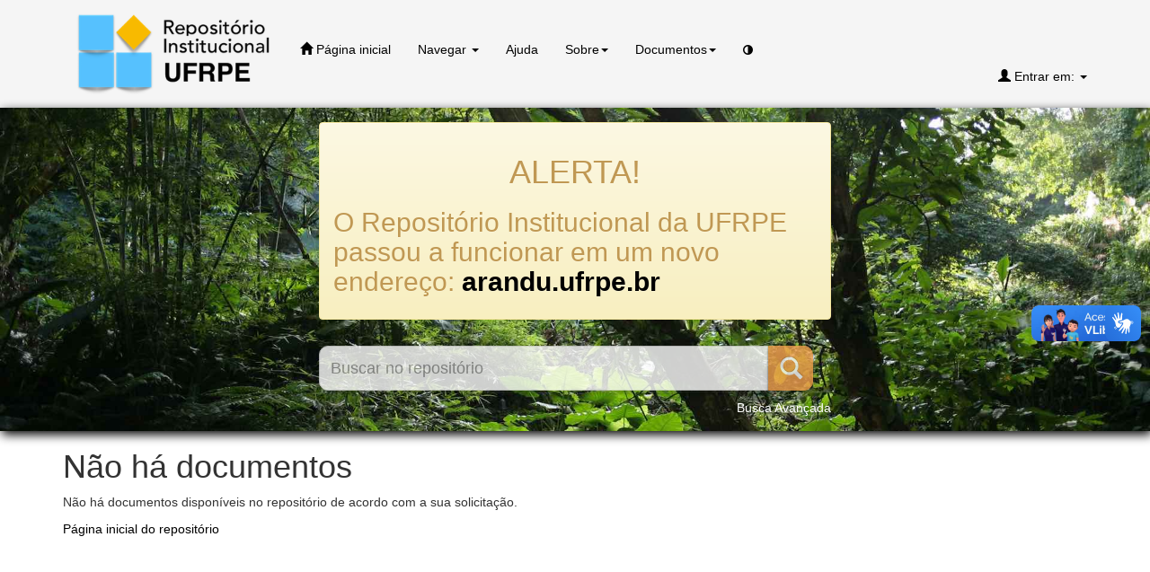

--- FILE ---
content_type: text/css
request_url: https://repository.ufrpe.br/static/css/bootstrap/light-theme.css
body_size: 2705
content:
body.undernavigation {
    overflow-x: hidden;
    padding-top: 0px;
}


a {
    color: black;
    text-decoration: none;
}

a:active {
    color:#428bca;
}

a:visited {
    color:#708090;
}

a:hover {
    text-decoration:none;
}


.row {
    display: block;
}


/* ocultar jumbotron */

.jumbotron {
    display:none;
}

/*ocultar divs busca facetada e comunidades 

.container.row {
    display: none;
}

*/

.container.row > .col-md-4 {
    display: none;
}

.col-md-8 > #facets.facetsBox.row.panel {
    display: none;
}

.col-md-8 > h3.facets {
    display: none;
}


#content {
    padding-bottom: 60px;
    width: 100%;
}

/* menus laterais busca facetada */

.panel-success {
    border-color: #f19f4d;
}

.panel-success>.panel-heading {
    color: black;
    border-color:#f19f4d;
    background-image: linear-gradient(to bottom, #f19f4d 0, #f19f4d 100%);
}


/* cor dos carets */
.nav .caret {
    border-top-color: black;
}


/* menu hambuguer */

.navbar-toggle {
    background-color: #808080;
}

span.icon-bar {
    background-color: #FFFFFF;
}

.navbar-inverse .navbar-toggle {
    border-color:#4484ce;
    background-color:#4484ce;

}

.navbar-inverse .navbar-toggle:hover, .navbar-inverse .navbar-toggle:focus {
    background-color: #72b9f8;

}



/* buscador */

.background-main-ri {
    background-image:url('/image/mata-bg.jpg');
    background-size: cover;
    background-position: center;
    height: 360px;
    margin-top: -20px;
    display: flex;
    justify-content: center;
    align-items: center;
    filter: drop-shadow(2px 4px 6px black);
}

.buscador {
    display:flex;
    flex-direction: column;
    max-width: 570px;
}


.nav {
    padding-left: 0;
    margin-bottom: 0;
    list-style: none;
    display: inline-block;
}



.navbar-form {
    padding: 0;
    border-top: 1px solid transparent;
    border-bottom: 1px solid transparent;
    -webkit-box-shadow: inset 0 1px 0 rgb(255 255 255 / 10%), 0 1px 0 rgb(255 255 255 / 10%);
    box-shadow: inset 0 1px 0 rgb(255 255 255 / 10%), 0 1px 0 rgb(255 255 255 / 10%);
    opacity: 0.8;
}


.form-control {
    padding: 6px 12px;
    font-size: 18px;
    line-height: 1.428571429;
    color: black;
    vertical-align: middle;
    background-color: #fff;
    border: 1px solid #ccc;
    -webkit-box-shadow: inset 0 1px 1px rgb(0 0 0 / 8%);
    box-shadow: inset 0 1px 1px rgb(0 0 0 / 8%);
    -webkit-transition: border-color ease-in-out .15s,box-shadow ease-in-out .15s;
    transition: border-color ease-in-out .15s,box-shadow ease-in-out .15s;

}

.form-control-search {
    height: 50px;
    width: 500px;
    box-sizing: border-box;
    border: 1px solid #D9D9D9;
    box-shadow: 0px 4px 4px rgba(0, 0, 0, 0.25);
    border-radius: 10px 0px 0px 10px;
    display: inline-block;
}



.btn {
    padding: 6px 12px;
    margin-bottom: 0;
    font-size: 14px;
    font-weight: normal;
    line-height: 1.428571429;
    text-align: center;
    white-space: nowrap;
    vertical-align: middle;
    cursor: pointer;
    border: 1px solid transparent;
    border-radius: 4px;
    -webkit-user-select: none;
    -moz-user-select: none;
    -ms-user-select: none;
    -o-user-select: none;
    user-select: none;
}

.btn-primary {
    background-image: -webkit-gradient(linear,left 0,left 100%,from(#428bca),to(#3071a9));
    background-image: -webkit-linear-gradient(top,#428bca,0%,#3071a9,100%);
    background-image: -moz-linear-gradient(top,#428bca 0,#3071a9 100%);
    background-image: linear-gradient(to bottom,#428bca 0,#3071a9 100%);
    background-repeat: repeat-x;
    border-color: #F19F4D;
    filter: progid:DXImageTransform.Microsoft.gradient(startColorstr='#ff428bca',endColorstr='#ff3071a9',GradientType=0);
    background: #F19F4D;
    justify-content:left;
}

.btn-primary-search {
    box-shadow: 0px 4px 4px rgba(0, 0, 0, 0.25);
    border-radius: 0px 10px 10px 0px;
    height: 50px;
    width: 50px;
    display: inline-block;
}


.advanced-search {
    color: white;
    font-size: 14px;
    font-family: Helvetica, sans-serif;
    text-decoration: none;
    display: flex;
    justify-content: flex-end;
}

.advanced-search:hover {
    color:orange;
    
}

a.advanced-search:visited {
    color:lightgrey;
}

.glyphicon-search:before {
    font-size: 25px;
    content: "\e003";

}

.glyphicon-adjust {
	content: "\e063";
}




/* div comunidades */

.box {
    padding: 10px;
    display: flex;
    flex-wrap: wrap;
    grid-gap: 50px;
    justify-content:center;
    justify-items: center;
    align-items: flex-end;
}

#headline {
    flex:1 100%;
    text-align: center;
    font-family: 'Helvetica Neue', Helvetica, Arial, sans-serif;
    font-style: normal;
    font-weight: 700;
    font-size: 26px;
    line-height: 35px;
    color: #000000;
    padding-top: 10px;
}    


.comunidade {
    display:grid;
    font-size: 14px;
    color: #fff;
    font-family: sans-serif;
    padding: 0px;
    border-radius: 10px;
    box-shadow: 0 4px 5px 0 rgba(0,0,0,0.14), 0 1px 10px 0 rgba(0,0,0,0.12), 0 2px 4px -1px rgba(0,0,0,0.3);
    align-items:flex-end;
}


.comunidade-1 {
    display:grid;
    background-image: url('/image/sede-div.jpg');
    background-size: cover;
    width: 215px;
    height: 215px;
    align-items:flex-end;
    cursor: pointer;
}

.comunidade-2 {
    display:grid;
    background-image: url('/image/uabj-div.jpeg');
    background-size: cover;
    width: 215px;
    height: 215px;
    align-items:flex-end;
    cursor: pointer;
}

.comunidade-3 {
    display:grid;
    background-image: url('/image/eadtec-div.jpeg');
    background-size: cover;
    width: 215px;
    height: 215px;
    align-items:flex-end;
    cursor: pointer;
}

.comunidade-4 {
    display:grid;
    background-image: url('/image/uast-div.jpg');
    background-size: cover;
    width: 215px;
    height: 215px;
    align-items:flex-end;
    cursor: pointer;
}

.comunidade-5 {
    display:grid;
    background-image: url('/image/uacsa-div.jpg');
    background-size: cover;
    width: 215px;
    height: 215px;
    align-items:flex-end;
    cursor: pointer;
}

.comunidade-6 {
    display:grid;
    background-image: url('/image/memoria-div.jpg');
    background-size: cover;
    width: 215px;
    height: 215px;
    align-items:flex-end;
    cursor: pointer;
}

.comunidade-7 {
    display:grid;
    background-image: url('/image/uag-div.jpg');
    background-size: cover;
    width: 215px;
    height: 215px;
    align-items:flex-end;
    cursor: pointer;
}


.legenda {
    display:grid;
    align-items:flex-end;
    max-height:70px;
    padding: 20px;
    border-radius: 0px 0px 10px 10px;
}

.comunidade.legenda {
    background-color: rgba(68, 132, 206, 0.6);
    font-family: 'Helvetica Neue', Helvetica, Arial, sans-serif;
    font-style: normal;
    font-weight: 700;
    font-size: 16px;
    color: #FFFFFF;
}

.comunidade.legenda a {
    text-decoration: none;
    color: white;
}

.fadein {
    opacity:0.7;
    transition: 1s ease;
}
    
.fadein:hover{
    opacity:1;
    transition: 1s ease;
}


/* footer */

.navbar-inverse {
    background-image: linear-gradient(to bottom,#777777 0,#777777 100%);
    height: 210px;
    border:none;
    border-radius:unset;
    width:100%;
}

/* tentar aplicar nesta se necessário 
.navbar.navbar-inverse.navbar-bottom {
*/


.footer-class {
    background:#777777;
    height: 208px;
    width:100%;
}

.rodape {
    padding-top: 50px;
    padding-right: 15px;
    padding-left: 15px;
    margin-right: auto;
    margin-left: auto;
    padding-bottom: 40px;
    display:flex;
    flex-direction: row;
    justify-content: space-around;
    background-color: #1B2D4F;
    align-items: center;
}

.link-contato {
    color: white;
}

.box-img {
    float: left;
    width: 50%;
    width: 220px;
}

.logos {
    display:flex;
    align-items: center;
    justify-content: space-around;
    width: 220px;
}

.text-muted ul li {
    font-family: Helvetica, sans-serif, Arial;
    font-size: 14px;
    font-style: normal;
    font-variant: normal;
    font-weight: 400;
    line-height: 20px;
    color: white;
    text-decoration: none;
    text-align:right;
    list-style-type: none;
}


/* estatisticas botao */

a.statisticsLink.btn.btn-info {
    background: #428bca;
    color: white;
}


/* barra de navegação */
.navbar-nav {
        margin: 30px 0 0 0;
}

/* bordas comunidades */

.well {
    background-image: linear-gradient(to bottom,#d9d9d9 0,white 100%);
    border-radius: 15px;
}

/* botao assinar */

input.btn.btn-sm.btn-info {
    background: #F19F4D;
}

/* botao entrar login */

input.btn.btn-success.pull-right {
    background: #f19f4d;
}

/* login */

.navbar-static-top, .navbar-fixed-top, .navbar-fixed-bottom {
    background:whitesmoke;
}

header.navbar.navbar-inverse.navbar-fixed-top {
    background: whitesmoke;
}

.navbar-inverse .navbar-nav>li>a {
    color: black;
}

.navbar-inverse .navbar-nav>.open>a, .navbar-inverse .navbar-nav>.open>a:hover, .navbar-inverse .navbar-nav>.open>a:focus {
    color: black;
    background-color: #428bca;
}

.navbar-inverse .navbar-nav>.open>a .caret, .navbar-inverse .navbar-nav>.open>a:hover .caret, .navbar-inverse .navbar-nav>.open>a:focus .caret {
    border-top-color: black;
    border-bottom-color: #fff;
}

/* footer login */

footer.navbar.navbar-inverse.navbar-bottom {
    background: #1B2D4F;
}

footer.navbar.navbar-inverse.navbar-bottom.rodape {
    display: flex;
    justify-content: space-around;
}

/*alto contraste */

.corLabel {
    color: #fff;
}



@media screen and (max-width: 768px){
    form.navbar-form.navbar-right {
        display: flex;
        justify-content: center;
    }
    .navbar-form {
        display:flex;
        padding:10px;
        margin-bottom: 0;
    }
    .buscador {
        width: 300px;
    }
    .form-control-search{
        width:220px;
        height:45px;
    }
    .btn-primary-search {
        height:45px;
        width:45px;
    }
    .glyphicon-search:before {
        font-size: 20px;
    }
    .adv-search .advanced-search {
        display:flex;
        justify-content: center;
    }
    .box{
        display:flex;
        flex-direction: column;
        align-items: center;
    }
    .comunidade {
        margin-bottom:10px;
        height: 215px;
    }
    .comunidade.legenda {
        display:flex;
        align-items:center;
        margin-bottom:0px;
        height:10px;
    }
    .logos {
        display:flex;
        flex-direction: column;
        width: auto;
    }
    img.img-ufrpe {
        width: 100%;
        margin-bottom: 10px;
    }
    img.ibict {
        width: 80%;
        margin-bottom: 10px;
    }
    img.sib {
        width: 50%;
    }
    .container.menu {
        display: block;
    }
    select#tlocation {
        width: 180px;
    }
    input#query {
        width: 280px;
    }
    input#filterquery {
        width: 180px;
    }
    img.media-object.img-responsive {
        display: none;
    }

}

@media screen and (min-width: 992px) {
    .col-md-4 {
        width: 100%;
    }
}

